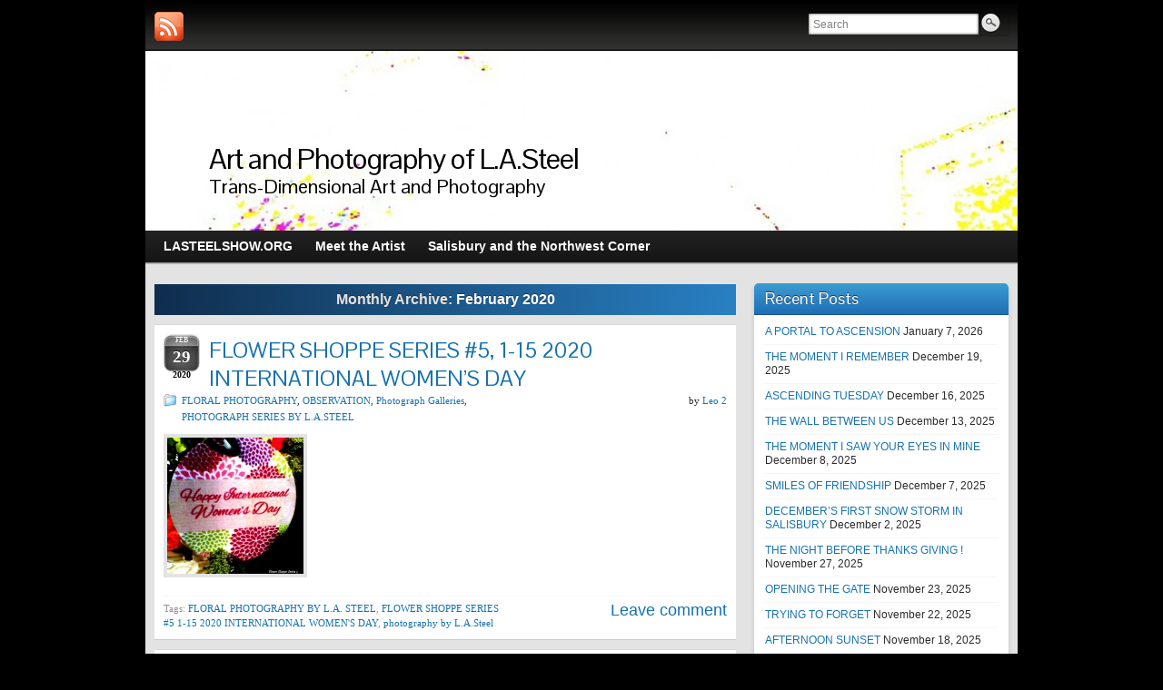

--- FILE ---
content_type: text/html; charset=UTF-8
request_url: https://artandphotographyoflasteel.lasteelshow.org/?m=202002
body_size: 10666
content:
<!DOCTYPE html PUBLIC "-//W3C//DTD XHTML 1.0 Strict//EN" "http://www.w3.org/TR/xhtml1/DTD/xhtml1-strict.dtd">
<html xmlns="http://www.w3.org/1999/xhtml" lang="en-US">
<head profile="http://gmpg.org/xfn/11">
    <meta http-equiv="Content-Type" content="text/html; charset=UTF-8" />
    <meta http-equiv="X-UA-Compatible" content="IE=Edge" />
    <title>2020  February &#187; Art and Photography of L.A.Steel</title>
    <link rel="pingback" href="https://artandphotographyoflasteel.lasteelshow.org/xmlrpc.php" /> 
    <link rel='dns-prefetch' href='//s.w.org' />
<link rel="alternate" type="application/rss+xml" title="Art and Photography of L.A.Steel &raquo; Feed" href="https://artandphotographyoflasteel.lasteelshow.org/?feed=rss2" />
<link rel="alternate" type="application/rss+xml" title="Art and Photography of L.A.Steel &raquo; Comments Feed" href="https://artandphotographyoflasteel.lasteelshow.org/?feed=comments-rss2" />
	<script type="text/javascript">
	WebFontConfig = {
		google: { families: ['Pontano+Sans::latin'] }
	};
	(function() {
		var wf = document.createElement('script');
		wf.src = ('https:' == document.location.protocol ? 'https' : 'http') + '://ajax.googleapis.com/ajax/libs/webfont/1/webfont.js';
		wf.type = 'text/javascript';
		wf.async = 'true';
		var s = document.getElementsByTagName('script')[0];
		s.parentNode.insertBefore(wf, s);
	})(); 
    </script>
    		<script type="text/javascript">
			window._wpemojiSettings = {"baseUrl":"https:\/\/s.w.org\/images\/core\/emoji\/11.2.0\/72x72\/","ext":".png","svgUrl":"https:\/\/s.w.org\/images\/core\/emoji\/11.2.0\/svg\/","svgExt":".svg","source":{"concatemoji":"https:\/\/artandphotographyoflasteel.lasteelshow.org\/wp-includes\/js\/wp-emoji-release.min.js?ver=5.1.16"}};
			!function(e,a,t){var n,r,o,i=a.createElement("canvas"),p=i.getContext&&i.getContext("2d");function s(e,t){var a=String.fromCharCode;p.clearRect(0,0,i.width,i.height),p.fillText(a.apply(this,e),0,0);e=i.toDataURL();return p.clearRect(0,0,i.width,i.height),p.fillText(a.apply(this,t),0,0),e===i.toDataURL()}function c(e){var t=a.createElement("script");t.src=e,t.defer=t.type="text/javascript",a.getElementsByTagName("head")[0].appendChild(t)}for(o=Array("flag","emoji"),t.supports={everything:!0,everythingExceptFlag:!0},r=0;r<o.length;r++)t.supports[o[r]]=function(e){if(!p||!p.fillText)return!1;switch(p.textBaseline="top",p.font="600 32px Arial",e){case"flag":return s([55356,56826,55356,56819],[55356,56826,8203,55356,56819])?!1:!s([55356,57332,56128,56423,56128,56418,56128,56421,56128,56430,56128,56423,56128,56447],[55356,57332,8203,56128,56423,8203,56128,56418,8203,56128,56421,8203,56128,56430,8203,56128,56423,8203,56128,56447]);case"emoji":return!s([55358,56760,9792,65039],[55358,56760,8203,9792,65039])}return!1}(o[r]),t.supports.everything=t.supports.everything&&t.supports[o[r]],"flag"!==o[r]&&(t.supports.everythingExceptFlag=t.supports.everythingExceptFlag&&t.supports[o[r]]);t.supports.everythingExceptFlag=t.supports.everythingExceptFlag&&!t.supports.flag,t.DOMReady=!1,t.readyCallback=function(){t.DOMReady=!0},t.supports.everything||(n=function(){t.readyCallback()},a.addEventListener?(a.addEventListener("DOMContentLoaded",n,!1),e.addEventListener("load",n,!1)):(e.attachEvent("onload",n),a.attachEvent("onreadystatechange",function(){"complete"===a.readyState&&t.readyCallback()})),(n=t.source||{}).concatemoji?c(n.concatemoji):n.wpemoji&&n.twemoji&&(c(n.twemoji),c(n.wpemoji)))}(window,document,window._wpemojiSettings);
		</script>
		<style type="text/css">
img.wp-smiley,
img.emoji {
	display: inline !important;
	border: none !important;
	box-shadow: none !important;
	height: 1em !important;
	width: 1em !important;
	margin: 0 .07em !important;
	vertical-align: -0.1em !important;
	background: none !important;
	padding: 0 !important;
}
</style>
	<link rel='stylesheet' id='wp-block-library-css'  href='https://artandphotographyoflasteel.lasteelshow.org/wp-includes/css/dist/block-library/style.min.css?ver=5.1.16' type='text/css' media='all' />
<link rel='stylesheet' id='graphene-stylesheet-css'  href='https://artandphotographyoflasteel.lasteelshow.org/wp-content/themes/graphene/style.css?ver=5.1.16' type='text/css' media='screen' />
<script type='text/javascript' src='https://artandphotographyoflasteel.lasteelshow.org/wp-includes/js/jquery/jquery.js?ver=1.12.4'></script>
<script type='text/javascript' src='https://artandphotographyoflasteel.lasteelshow.org/wp-includes/js/jquery/jquery-migrate.min.js?ver=1.4.1'></script>
<script type='text/javascript' src='https://artandphotographyoflasteel.lasteelshow.org/wp-content/themes/graphene/js/jquery.tools.min.js?ver=5.1.16'></script>
<script type='text/javascript' src='https://artandphotographyoflasteel.lasteelshow.org/wp-content/themes/graphene/js/jquery.infinitescroll.min.js?ver=5.1.16'></script>
<script type='text/javascript'>
/* <![CDATA[ */
var grapheneJS = {"templateUrl":"https:\/\/artandphotographyoflasteel.lasteelshow.org\/wp-content\/themes\/graphene","isSingular":"","shouldShowComments":"1","commentsOrder":"newest","sliderDisable":"","sliderAnimation":"horizontal-slide","sliderTransSpeed":"400","sliderInterval":"7000","sliderDisplay":"thumbnail-excerpt","infScroll":"1","infScrollClick":"","infScrollComments":"","totalPosts":"8","postsPerPage":"20","isPageNavi":"","infScrollMsgText":"Fetching window.grapheneInfScrollItemsPerPage more item from window.grapheneInfScrollItemsLeft left ...","infScrollMsgTextPlural":"Fetching window.grapheneInfScrollItemsPerPage more items from window.grapheneInfScrollItemsLeft left ...","infScrollFinishedText":"No more items to fetch","commentsPerPage":"50","totalComments":"0","infScrollCommentsMsg":"Fetching window.grapheneInfScrollCommentsPerPage more top level comment from window.grapheneInfScrollCommentsLeft left ...","infScrollCommentsMsgPlural":"Fetching window.grapheneInfScrollCommentsPerPage more top level comments from window.grapheneInfScrollCommentsLeft left ...","infScrollCommentsFinishedMsg":"No more comments to fetch"};
/* ]]> */
</script>
<script type='text/javascript' src='https://artandphotographyoflasteel.lasteelshow.org/wp-content/themes/graphene/js/graphene.js?ver=5.1.16'></script>
<link rel='https://api.w.org/' href='https://artandphotographyoflasteel.lasteelshow.org/index.php?rest_route=/' />
<link rel="EditURI" type="application/rsd+xml" title="RSD" href="https://artandphotographyoflasteel.lasteelshow.org/xmlrpc.php?rsd" />
<link rel="wlwmanifest" type="application/wlwmanifest+xml" href="https://artandphotographyoflasteel.lasteelshow.org/wp-includes/wlwmanifest.xml" /> 
<meta name="generator" content="WordPress 5.1.16" />
<style type="text/css">
body{background-image:none}#nav li ul{width:200px} #nav li ul ul{margin-left:200px}#header-menu ul li a, #secondary-menu ul li a{width:180px}
</style>
	<!--[if lte IE 7]>
      <style type="text/css" media="screen">
      	#footer, div.sidebar-wrap, .block-button, .featured_slider, #slider_root, #nav li ul, .pie{behavior: url(https://artandphotographyoflasteel.lasteelshow.org/wp-content/themes/graphene/js/PIE.php);}
        .featured_slider{margin-top:0 !important;}
        #header-menu-wrap {z-index:5}
      </style>
    <![endif]-->
    		<style type="text/css">.recentcomments a{display:inline !important;padding:0 !important;margin:0 !important;}</style>
		<style type="text/css" id="custom-background-css">
body.custom-background { background-color: #000000; }
</style>
	</head>
<body class="archive date custom-background two_col_left two-columns">



<div id="container" class="container_16">
    
            <div id="top-bar">
                				<div id="profiles" class="clearfix gutter-left">
                                <a href="https://artandphotographyoflasteel.lasteelshow.org/?feed=rss2" title="Subscribe to Art and Photography by L.A.Steel&#039;s RSS feed" id="social-id-1" class="mysocial social-rss">
            	<img src="https://artandphotographyoflasteel.lasteelshow.org/wp-content/themes/graphene/images/social/rss.png" alt="RSS" title="Subscribe to Art and Photography by L.A.Steel&#039;s RSS feed" />
            </a>
    	                </div>
                                        <div id="top_search" class="grid_4">
                    <form id="searchform" class="searchform" method="get" action="https://artandphotographyoflasteel.lasteelshow.org">
    <p class="clearfix default_searchform">
        <input type="text" name="s" 
        	onblur="if (this.value == '') {this.value = 'Search';}" 
            onfocus="if (this.value == 'Search') {this.value = '';}" 
            value="Search" />
        <button type="submit"><span>Search</span></button>
    </p>
    </form>                                    </div>
                        
                        
        </div>
    
        <div id="header">
    	
        <img src="https://artandphotographyoflasteel.lasteelshow.org/wp-content/uploads/2016/01/cropped-The-transformation-41.jpg" alt="" width="960" height="198" class="header-img" />        	       
        		
        			<h2 class="header_title push_1 grid_15">				<a href="https://artandphotographyoflasteel.lasteelshow.org" title="Go back to the front page">					Art and Photography of L.A.Steel				</a>			</h2>			
            <h3 class="header_desc push_1 grid_15">				Trans-Dimensional Art and Photography			</h3>                
		    </div>
    <div id="nav">
                <div id="header-menu-wrap" class="clearfix">
			<ul id="header-menu" class="menu clearfix"><li id="menu-item-4038" class="menu-item menu-item-type-custom menu-item-object-custom"><a title="LASTEELSHOW.ORG" href="http://lasteelshow.org"><strong>LASTEELSHOW.ORG</strong></a></li>
<li id="menu-item-4039" class="menu-item menu-item-type-post_type menu-item-object-page"><a href="https://artandphotographyoflasteel.lasteelshow.org/?page_id=18"><strong>Meet the Artist</strong></a></li>
<li id="menu-item-7822" class="menu-item menu-item-type-post_type menu-item-object-page"><a href="https://artandphotographyoflasteel.lasteelshow.org/?page_id=7738"><strong>Salisbury and the Northwest Corner</strong></a></li>
</ul>            
            <div class="clear"></div>
            
			            
                    
        </div>
		
                
        <div class="menu-bottom-shadow">&nbsp;</div>


        
    </div>

    
    <div id="content" class="clearfix hfeed">
                
                
        <div id="content-main" class="clearfix grid_11">
        

    <h1 class="page-title archive-title">
                    Monthly Archive: <span>February 2020</span>            </h1>
    
    <div class="entries-wrapper">	
        
                
<div id="post-7375" class="clearfix post post-7375 type-post status-publish format-standard has-post-thumbnail hentry category-floral-photography category-observation category-photograph-galleries category-photograph-series-by-l-a-steel tag-floral-photography-by-l-a-steel tag-flower-shoppe-series-5-1-15-2020-international-womens-day tag-photography-by-l-a-steel">
	
		
	<div class="entry clearfix">
    
    			    	<div class="date updated alpha with-year">
        	<span class="value-title" title="2020-02-29T19:42" />
            <p class="default_date">
            	<span class="month">Feb</span>
                <span class="day">29</span>
                	                <span class="year">2020</span>
                            </p>
                    </div>
    		
                
        		
		        
		        <h2 class="post-title entry-title">
			<a href="https://artandphotographyoflasteel.lasteelshow.org/?p=7375" rel="bookmark" title="Permalink to FLOWER SHOPPE SERIES #5, 1-15 2020 INTERNATIONAL WOMEN&#8217;S DAY">
				FLOWER SHOPPE SERIES #5, 1-15 2020 INTERNATIONAL WOMEN&#8217;S DAY            </a>
			        </h2>
		
		
						<div class="post-meta clearfix">
			
									<span class="printonly">Categories: </span>
			<p class="meta_categories"><a href="https://artandphotographyoflasteel.lasteelshow.org/?cat=137" rel="category">FLORAL PHOTOGRAPHY</a>, <a href="https://artandphotographyoflasteel.lasteelshow.org/?cat=1026" rel="category">OBSERVATION</a>, <a href="https://artandphotographyoflasteel.lasteelshow.org/?cat=83" rel="category">Photograph Galleries</a>, <a href="https://artandphotographyoflasteel.lasteelshow.org/?cat=1017" rel="category">PHOTOGRAPH SERIES BY L.A.STEEL</a></p>
						
									
									
						            <p class="post-author author vcard">
				by <span class="fn nickname"><a href="https://artandphotographyoflasteel.lasteelshow.org/?author=1" class="url" rel="author">Leo 2</a></span>			</p>
											
						
					</div>
				
				<div class="entry-content clearfix">
						
			
									<div class="excerpt-thumb">
					<a href="https://artandphotographyoflasteel.lasteelshow.org/?p=7375" rel="bookmark" title="Permalink to FLOWER SHOPPE SERIES #5, 1-15 2020 INTERNATIONAL WOMEN&#8217;S DAY">
						<img width="150" height="150" src="https://artandphotographyoflasteel.lasteelshow.org/wp-content/uploads/2020/02/flower-shoppe-series-5-2-2020-150x150.jpg" class="attachment-thumbnail size-thumbnail wp-post-image" alt="" />					</a>
					</div>
					                
                				                
								                
						
						
						
		</div>
		
				<div class="entry-footer clearfix">
									<p class="post-tags">Tags: <a href="https://artandphotographyoflasteel.lasteelshow.org/?tag=floral-photography-by-l-a-steel" rel="tag">FLORAL PHOTOGRAPHY BY L.A. STEEL</a>, <a href="https://artandphotographyoflasteel.lasteelshow.org/?tag=flower-shoppe-series-5-1-15-2020-international-womens-day" rel="tag">FLOWER SHOPPE SERIES #5 1-15 2020 INTERNATIONAL WOMEN'S DAY</a>, <a href="https://artandphotographyoflasteel.lasteelshow.org/?tag=photography-by-l-a-steel" rel="tag">photography by L.A.Steel</a></p>
						
			            			<p class="comment-link">
				<a href="https://artandphotographyoflasteel.lasteelshow.org/?p=7375#respond" class="comments-link" >Leave comment</a>            </p>
                        
            			
					</div>
	</div>
</div>

 


                
<div id="post-7370" class="clearfix post post-7370 type-post status-publish format-standard has-post-thumbnail hentry category-nature-photography category-observation category-photograph-galleries category-photograph-series-by-l-a-steel tag-cavalry-field-series-1-3-2020 tag-nature-photography-by-l-a-steel">
	
		
	<div class="entry clearfix">
    
    			    	<div class="date updated alpha with-year">
        	<span class="value-title" title="2020-02-24T19:38" />
            <p class="default_date">
            	<span class="month">Feb</span>
                <span class="day">24</span>
                	                <span class="year">2020</span>
                            </p>
                    </div>
    		
                
        		
		        
		        <h2 class="post-title entry-title">
			<a href="https://artandphotographyoflasteel.lasteelshow.org/?p=7370" rel="bookmark" title="Permalink to CAVALRY FIELD SERIES 1-3 2020">
				CAVALRY FIELD SERIES 1-3 2020            </a>
			        </h2>
		
		
						<div class="post-meta clearfix">
			
									<span class="printonly">Categories: </span>
			<p class="meta_categories"><a href="https://artandphotographyoflasteel.lasteelshow.org/?cat=9" rel="category">Nature Photography</a>, <a href="https://artandphotographyoflasteel.lasteelshow.org/?cat=1026" rel="category">OBSERVATION</a>, <a href="https://artandphotographyoflasteel.lasteelshow.org/?cat=83" rel="category">Photograph Galleries</a>, <a href="https://artandphotographyoflasteel.lasteelshow.org/?cat=1017" rel="category">PHOTOGRAPH SERIES BY L.A.STEEL</a></p>
						
									
									
						            <p class="post-author author vcard">
				by <span class="fn nickname"><a href="https://artandphotographyoflasteel.lasteelshow.org/?author=1" class="url" rel="author">Leo 2</a></span>			</p>
											
						
					</div>
				
				<div class="entry-content clearfix">
						
			
									<div class="excerpt-thumb">
					<a href="https://artandphotographyoflasteel.lasteelshow.org/?p=7370" rel="bookmark" title="Permalink to CAVALRY FIELD SERIES 1-3 2020">
						<img width="150" height="150" src="https://artandphotographyoflasteel.lasteelshow.org/wp-content/uploads/2020/02/calvary-field-2020-150x150.jpg" class="attachment-thumbnail size-thumbnail wp-post-image" alt="" />					</a>
					</div>
					                
                				                
								                
						
						
						
		</div>
		
				<div class="entry-footer clearfix">
									<p class="post-tags">Tags: <a href="https://artandphotographyoflasteel.lasteelshow.org/?tag=cavalry-field-series-1-3-2020" rel="tag">CAVALRY FIELD SERIES 1-3 2020</a>, <a href="https://artandphotographyoflasteel.lasteelshow.org/?tag=nature-photography-by-l-a-steel" rel="tag">nature photography by L.A.Steel</a></p>
						
			            			<p class="comment-link">
				<a href="https://artandphotographyoflasteel.lasteelshow.org/?p=7370#respond" class="comments-link" >Leave comment</a>            </p>
                        
            			
					</div>
	</div>
</div>

 


                
<div id="post-7360" class="clearfix post post-7360 type-post status-publish format-standard has-post-thumbnail hentry category-nature-photography category-observation category-photograph-series-by-l-a-steel tag-dedicated-bench-series-1-6-2020 tag-nature-photography-by-l-a-steel">
	
		
	<div class="entry clearfix">
    
    			    	<div class="date updated alpha with-year">
        	<span class="value-title" title="2020-02-24T01:46" />
            <p class="default_date">
            	<span class="month">Feb</span>
                <span class="day">24</span>
                	                <span class="year">2020</span>
                            </p>
                    </div>
    		
                
        		
		        
		        <h2 class="post-title entry-title">
			<a href="https://artandphotographyoflasteel.lasteelshow.org/?p=7360" rel="bookmark" title="Permalink to DEDICATED BENCH SERIES 1-6 2020">
				DEDICATED BENCH SERIES 1-6 2020            </a>
			        </h2>
		
		
						<div class="post-meta clearfix">
			
									<span class="printonly">Categories: </span>
			<p class="meta_categories"><a href="https://artandphotographyoflasteel.lasteelshow.org/?cat=9" rel="category">Nature Photography</a>, <a href="https://artandphotographyoflasteel.lasteelshow.org/?cat=1026" rel="category">OBSERVATION</a>, <a href="https://artandphotographyoflasteel.lasteelshow.org/?cat=1017" rel="category">PHOTOGRAPH SERIES BY L.A.STEEL</a></p>
						
									
									
						            <p class="post-author author vcard">
				by <span class="fn nickname"><a href="https://artandphotographyoflasteel.lasteelshow.org/?author=1" class="url" rel="author">Leo 2</a></span>			</p>
											
						
					</div>
				
				<div class="entry-content clearfix">
						
			
									<div class="excerpt-thumb">
					<a href="https://artandphotographyoflasteel.lasteelshow.org/?p=7360" rel="bookmark" title="Permalink to DEDICATED BENCH SERIES 1-6 2020">
						<img width="150" height="150" src="https://artandphotographyoflasteel.lasteelshow.org/wp-content/uploads/2020/02/dedicated-bench-2020-150x150.jpg" class="attachment-thumbnail size-thumbnail wp-post-image" alt="" />					</a>
					</div>
					                
                				                
								                
						
						
						
		</div>
		
				<div class="entry-footer clearfix">
									<p class="post-tags">Tags: <a href="https://artandphotographyoflasteel.lasteelshow.org/?tag=dedicated-bench-series-1-6-2020" rel="tag">DEDICATED BENCH SERIES 1-6 2020</a>, <a href="https://artandphotographyoflasteel.lasteelshow.org/?tag=nature-photography-by-l-a-steel" rel="tag">nature photography by L.A.Steel</a></p>
						
			            			<p class="comment-link">
				<a href="https://artandphotographyoflasteel.lasteelshow.org/?p=7360#respond" class="comments-link" >Leave comment</a>            </p>
                        
            			
					</div>
	</div>
</div>

 


                
<div id="post-7353" class="clearfix post post-7353 type-post status-publish format-standard has-post-thumbnail hentry category-nature-photography category-observation category-photograph-galleries category-photograph-series-by-l-a-steel tag-l-a-steel-nature-photography tag-nature-photography-by-l-a-steel">
	
		
	<div class="entry clearfix">
    
    			    	<div class="date updated alpha with-year">
        	<span class="value-title" title="2020-02-24T01:34" />
            <p class="default_date">
            	<span class="month">Feb</span>
                <span class="day">24</span>
                	                <span class="year">2020</span>
                            </p>
                    </div>
    		
                
        		
		        
		        <h2 class="post-title entry-title">
			<a href="https://artandphotographyoflasteel.lasteelshow.org/?p=7353" rel="bookmark" title="Permalink to ICE BROOK SERIES 1-5 2020">
				ICE BROOK SERIES 1-5 2020            </a>
			        </h2>
		
		
						<div class="post-meta clearfix">
			
									<span class="printonly">Categories: </span>
			<p class="meta_categories"><a href="https://artandphotographyoflasteel.lasteelshow.org/?cat=9" rel="category">Nature Photography</a>, <a href="https://artandphotographyoflasteel.lasteelshow.org/?cat=1026" rel="category">OBSERVATION</a>, <a href="https://artandphotographyoflasteel.lasteelshow.org/?cat=83" rel="category">Photograph Galleries</a>, <a href="https://artandphotographyoflasteel.lasteelshow.org/?cat=1017" rel="category">PHOTOGRAPH SERIES BY L.A.STEEL</a></p>
						
									
									
						            <p class="post-author author vcard">
				by <span class="fn nickname"><a href="https://artandphotographyoflasteel.lasteelshow.org/?author=1" class="url" rel="author">Leo 2</a></span>			</p>
											
						
					</div>
				
				<div class="entry-content clearfix">
						
			
									<div class="excerpt-thumb">
					<a href="https://artandphotographyoflasteel.lasteelshow.org/?p=7353" rel="bookmark" title="Permalink to ICE BROOK SERIES 1-5 2020">
						<img width="150" height="150" src="https://artandphotographyoflasteel.lasteelshow.org/wp-content/uploads/2020/02/ice-brook-2020-150x150.jpg" class="attachment-thumbnail size-thumbnail wp-post-image" alt="" />					</a>
					</div>
					                
                				                
								                
						
						
						
		</div>
		
				<div class="entry-footer clearfix">
									<p class="post-tags">Tags: <a href="https://artandphotographyoflasteel.lasteelshow.org/?tag=l-a-steel-nature-photography" rel="tag">L.A.STEEL NATURE PHOTOGRAPHY</a>, <a href="https://artandphotographyoflasteel.lasteelshow.org/?tag=nature-photography-by-l-a-steel" rel="tag">nature photography by L.A.Steel</a></p>
						
			            			<p class="comment-link">
				<a href="https://artandphotographyoflasteel.lasteelshow.org/?p=7353#respond" class="comments-link" >Leave comment</a>            </p>
                        
            			
					</div>
	</div>
</div>

 


                
<div id="post-7346" class="clearfix post post-7346 type-post status-publish format-standard has-post-thumbnail hentry category-nature-photography category-observation category-photograph-series-by-l-a-steel tag-golden-field-series-1-3-2020 tag-l-a-steel-nature-photography">
	
		
	<div class="entry clearfix">
    
    			    	<div class="date updated alpha with-year">
        	<span class="value-title" title="2020-02-24T01:28" />
            <p class="default_date">
            	<span class="month">Feb</span>
                <span class="day">24</span>
                	                <span class="year">2020</span>
                            </p>
                    </div>
    		
                
        		
		        
		        <h2 class="post-title entry-title">
			<a href="https://artandphotographyoflasteel.lasteelshow.org/?p=7346" rel="bookmark" title="Permalink to Golden Field Series 1-3 2020">
				Golden Field Series 1-3 2020            </a>
			        </h2>
		
		
						<div class="post-meta clearfix">
			
									<span class="printonly">Categories: </span>
			<p class="meta_categories"><a href="https://artandphotographyoflasteel.lasteelshow.org/?cat=9" rel="category">Nature Photography</a>, <a href="https://artandphotographyoflasteel.lasteelshow.org/?cat=1026" rel="category">OBSERVATION</a>, <a href="https://artandphotographyoflasteel.lasteelshow.org/?cat=1017" rel="category">PHOTOGRAPH SERIES BY L.A.STEEL</a></p>
						
									
									
						            <p class="post-author author vcard">
				by <span class="fn nickname"><a href="https://artandphotographyoflasteel.lasteelshow.org/?author=1" class="url" rel="author">Leo 2</a></span>			</p>
											
						
					</div>
				
				<div class="entry-content clearfix">
						
			
									<div class="excerpt-thumb">
					<a href="https://artandphotographyoflasteel.lasteelshow.org/?p=7346" rel="bookmark" title="Permalink to Golden Field Series 1-3 2020">
						<img width="150" height="150" src="https://artandphotographyoflasteel.lasteelshow.org/wp-content/uploads/2020/02/golden-field-3-2020-150x150.jpg" class="attachment-thumbnail size-thumbnail wp-post-image" alt="" />					</a>
					</div>
					                
                				                
								                
						
						
						
		</div>
		
				<div class="entry-footer clearfix">
									<p class="post-tags">Tags: <a href="https://artandphotographyoflasteel.lasteelshow.org/?tag=golden-field-series-1-3-2020" rel="tag">Golden Field Series 1-3 2020</a>, <a href="https://artandphotographyoflasteel.lasteelshow.org/?tag=l-a-steel-nature-photography" rel="tag">L.A.STEEL NATURE PHOTOGRAPHY</a></p>
						
			            			<p class="comment-link">
				<a href="https://artandphotographyoflasteel.lasteelshow.org/?p=7346#respond" class="comments-link" >Leave comment</a>            </p>
                        
            			
					</div>
	</div>
</div>

 


                
<div id="post-7334" class="clearfix post post-7334 type-post status-publish format-standard has-post-thumbnail hentry category-uncategorized tag-floral-photography tag-floral-photography-by-l-a-steel tag-flower-shoppe-series-6-1-9">
	
		
	<div class="entry clearfix">
    
    			    	<div class="date updated alpha with-year">
        	<span class="value-title" title="2020-02-18T21:33" />
            <p class="default_date">
            	<span class="month">Feb</span>
                <span class="day">18</span>
                	                <span class="year">2020</span>
                            </p>
                    </div>
    		
                
        		
		        
		        <h2 class="post-title entry-title">
			<a href="https://artandphotographyoflasteel.lasteelshow.org/?p=7334" rel="bookmark" title="Permalink to FLOWER SHOPPE SERIES #6, 1-9 2020">
				FLOWER SHOPPE SERIES #6, 1-9 2020            </a>
			        </h2>
		
		
						<div class="post-meta clearfix">
			
									<span class="printonly">Categories: </span>
			<p class="meta_categories"><a href="https://artandphotographyoflasteel.lasteelshow.org/?cat=1" rel="category">ASCENSION CONSCIOUSNESS</a></p>
						
									
									
						            <p class="post-author author vcard">
				by <span class="fn nickname"><a href="https://artandphotographyoflasteel.lasteelshow.org/?author=1" class="url" rel="author">Leo 2</a></span>			</p>
											
						
					</div>
				
				<div class="entry-content clearfix">
						
			
									<div class="excerpt-thumb">
					<a href="https://artandphotographyoflasteel.lasteelshow.org/?p=7334" rel="bookmark" title="Permalink to FLOWER SHOPPE SERIES #6, 1-9 2020">
						<img width="150" height="150" src="https://artandphotographyoflasteel.lasteelshow.org/wp-content/uploads/2020/02/flower-shoppe-series-6-6-2020-150x150.jpg" class="attachment-thumbnail size-thumbnail wp-post-image" alt="" />					</a>
					</div>
					                
                				                
								                
						
						
						
		</div>
		
				<div class="entry-footer clearfix">
									<p class="post-tags">Tags: <a href="https://artandphotographyoflasteel.lasteelshow.org/?tag=floral-photography" rel="tag">FLORAL PHOTOGRAPHY</a>, <a href="https://artandphotographyoflasteel.lasteelshow.org/?tag=floral-photography-by-l-a-steel" rel="tag">FLORAL PHOTOGRAPHY BY L.A. STEEL</a>, <a href="https://artandphotographyoflasteel.lasteelshow.org/?tag=flower-shoppe-series-6-1-9" rel="tag">FLOWER SHOPPE SERIES #6 1-9</a></p>
						
			            			<p class="comment-link">
				<a href="https://artandphotographyoflasteel.lasteelshow.org/?p=7334#respond" class="comments-link" >Leave comment</a>            </p>
                        
            			
					</div>
	</div>
</div>

 


                
<div id="post-7310" class="clearfix post post-7310 type-post status-publish format-standard has-post-thumbnail hentry category-floral-photography category-observation category-photograph-galleries category-photograph-series-by-l-a-steel tag-floral-photography tag-floral-photography-by-l-a-steel tag-flower-shoppe-series-4-2020">
	
		
	<div class="entry clearfix">
    
    			    	<div class="date updated alpha with-year">
        	<span class="value-title" title="2020-02-09T20:15" />
            <p class="default_date">
            	<span class="month">Feb</span>
                <span class="day">09</span>
                	                <span class="year">2020</span>
                            </p>
                    </div>
    		
                
        		
		        
		        <h2 class="post-title entry-title">
			<a href="https://artandphotographyoflasteel.lasteelshow.org/?p=7310" rel="bookmark" title="Permalink to FLOWER SHOPPE SERIES #4 2020">
				FLOWER SHOPPE SERIES #4 2020            </a>
			        </h2>
		
		
						<div class="post-meta clearfix">
			
									<span class="printonly">Categories: </span>
			<p class="meta_categories"><a href="https://artandphotographyoflasteel.lasteelshow.org/?cat=137" rel="category">FLORAL PHOTOGRAPHY</a>, <a href="https://artandphotographyoflasteel.lasteelshow.org/?cat=1026" rel="category">OBSERVATION</a>, <a href="https://artandphotographyoflasteel.lasteelshow.org/?cat=83" rel="category">Photograph Galleries</a>, <a href="https://artandphotographyoflasteel.lasteelshow.org/?cat=1017" rel="category">PHOTOGRAPH SERIES BY L.A.STEEL</a></p>
						
									
									
						            <p class="post-author author vcard">
				by <span class="fn nickname"><a href="https://artandphotographyoflasteel.lasteelshow.org/?author=1" class="url" rel="author">Leo 2</a></span>			</p>
											
						
					</div>
				
				<div class="entry-content clearfix">
						
			
									<div class="excerpt-thumb">
					<a href="https://artandphotographyoflasteel.lasteelshow.org/?p=7310" rel="bookmark" title="Permalink to FLOWER SHOPPE SERIES #4 2020">
						<img width="150" height="150" src="https://artandphotographyoflasteel.lasteelshow.org/wp-content/uploads/2020/02/flower-shoppe-series-4-2020-150x150.jpg" class="attachment-thumbnail size-thumbnail wp-post-image" alt="" />					</a>
					</div>
					                
                				                
								                
						
						
						
		</div>
		
				<div class="entry-footer clearfix">
									<p class="post-tags">Tags: <a href="https://artandphotographyoflasteel.lasteelshow.org/?tag=floral-photography" rel="tag">FLORAL PHOTOGRAPHY</a>, <a href="https://artandphotographyoflasteel.lasteelshow.org/?tag=floral-photography-by-l-a-steel" rel="tag">FLORAL PHOTOGRAPHY BY L.A. STEEL</a>, <a href="https://artandphotographyoflasteel.lasteelshow.org/?tag=flower-shoppe-series-4-2020" rel="tag">FLOWER SHOPPE SERIES #4 2020</a></p>
						
			            			<p class="comment-link">
				<a href="https://artandphotographyoflasteel.lasteelshow.org/?p=7310#respond" class="comments-link" >Leave comment</a>            </p>
                        
            			
					</div>
	</div>
</div>

 


                
<div id="post-7296" class="clearfix post post-7296 type-post status-publish format-standard has-post-thumbnail hentry category-nature-photography category-observation category-photograph-galleries category-photograph-series-by-l-a-steel tag-ice-storm-series-1-7-2020 tag-nature-photography-by-l-a-steel">
	
		
	<div class="entry clearfix">
    
    			    	<div class="date updated alpha with-year">
        	<span class="value-title" title="2020-02-07T21:27" />
            <p class="default_date">
            	<span class="month">Feb</span>
                <span class="day">07</span>
                	                <span class="year">2020</span>
                            </p>
                    </div>
    		
                
        		
		        
		        <h2 class="post-title entry-title">
			<a href="https://artandphotographyoflasteel.lasteelshow.org/?p=7296" rel="bookmark" title="Permalink to ICE STORM SERIES 1-6 2020">
				ICE STORM SERIES 1-6 2020            </a>
			        </h2>
		
		
						<div class="post-meta clearfix">
			
									<span class="printonly">Categories: </span>
			<p class="meta_categories"><a href="https://artandphotographyoflasteel.lasteelshow.org/?cat=9" rel="category">Nature Photography</a>, <a href="https://artandphotographyoflasteel.lasteelshow.org/?cat=1026" rel="category">OBSERVATION</a>, <a href="https://artandphotographyoflasteel.lasteelshow.org/?cat=83" rel="category">Photograph Galleries</a>, <a href="https://artandphotographyoflasteel.lasteelshow.org/?cat=1017" rel="category">PHOTOGRAPH SERIES BY L.A.STEEL</a></p>
						
									
									
						            <p class="post-author author vcard">
				by <span class="fn nickname"><a href="https://artandphotographyoflasteel.lasteelshow.org/?author=1" class="url" rel="author">Leo 2</a></span>			</p>
											
						
					</div>
				
				<div class="entry-content clearfix">
						
			
									<div class="excerpt-thumb">
					<a href="https://artandphotographyoflasteel.lasteelshow.org/?p=7296" rel="bookmark" title="Permalink to ICE STORM SERIES 1-6 2020">
						<img width="150" height="150" src="https://artandphotographyoflasteel.lasteelshow.org/wp-content/uploads/2020/02/ICE-STORM-SERIES-1-2020-150x150.jpg" class="attachment-thumbnail size-thumbnail wp-post-image" alt="" />					</a>
					</div>
					                
                				                
								<p>&nbsp;</p>
                
						
						
						
		</div>
		
				<div class="entry-footer clearfix">
									<p class="post-tags">Tags: <a href="https://artandphotographyoflasteel.lasteelshow.org/?tag=ice-storm-series-1-7-2020" rel="tag">ICE STORM SERIES 1-7 2020</a>, <a href="https://artandphotographyoflasteel.lasteelshow.org/?tag=nature-photography-by-l-a-steel" rel="tag">nature photography by L.A.Steel</a></p>
						
			            			<p class="comment-link">
				<a href="https://artandphotographyoflasteel.lasteelshow.org/?p=7296#respond" class="comments-link" >Leave comment</a>            </p>
                        
            			
					</div>
	</div>
</div>

 

    </div>
    
    	
	
  
    </div><!-- #content-main -->
    
    	
    
<div id="sidebar1" class="sidebar grid_5">

	
    		<div id="recent-posts-2" class="sidebar-wrap clearfix widget_recent_entries">		<h3>Recent Posts</h3>		<ul>
											<li>
					<a href="https://artandphotographyoflasteel.lasteelshow.org/?p=15953">A PORTAL TO ASCENSION</a>
											<span class="post-date">January 7, 2026</span>
									</li>
											<li>
					<a href="https://artandphotographyoflasteel.lasteelshow.org/?p=15943">THE MOMENT I REMEMBER</a>
											<span class="post-date">December 19, 2025</span>
									</li>
											<li>
					<a href="https://artandphotographyoflasteel.lasteelshow.org/?p=15939">ASCENDING TUESDAY</a>
											<span class="post-date">December 16, 2025</span>
									</li>
											<li>
					<a href="https://artandphotographyoflasteel.lasteelshow.org/?p=15934">THE WALL BETWEEN US</a>
											<span class="post-date">December 13, 2025</span>
									</li>
											<li>
					<a href="https://artandphotographyoflasteel.lasteelshow.org/?p=15926">THE MOMENT I SAW YOUR EYES IN MINE</a>
											<span class="post-date">December 8, 2025</span>
									</li>
											<li>
					<a href="https://artandphotographyoflasteel.lasteelshow.org/?p=15921">SMILES OF FRIENDSHIP</a>
											<span class="post-date">December 7, 2025</span>
									</li>
											<li>
					<a href="https://artandphotographyoflasteel.lasteelshow.org/?p=15911">DECEMBER&#8217;S FIRST SNOW STORM IN SALISBURY</a>
											<span class="post-date">December 2, 2025</span>
									</li>
											<li>
					<a href="https://artandphotographyoflasteel.lasteelshow.org/?p=15909">THE NIGHT BEFORE THANKS GIVING !</a>
											<span class="post-date">November 27, 2025</span>
									</li>
											<li>
					<a href="https://artandphotographyoflasteel.lasteelshow.org/?p=15904">OPENING THE GATE</a>
											<span class="post-date">November 23, 2025</span>
									</li>
											<li>
					<a href="https://artandphotographyoflasteel.lasteelshow.org/?p=15902">TRYING TO FORGET</a>
											<span class="post-date">November 22, 2025</span>
									</li>
											<li>
					<a href="https://artandphotographyoflasteel.lasteelshow.org/?p=15897">AFTERNOON SUNSET</a>
											<span class="post-date">November 18, 2025</span>
									</li>
											<li>
					<a href="https://artandphotographyoflasteel.lasteelshow.org/?p=15894">BUZZING IN LOVE</a>
											<span class="post-date">November 17, 2025</span>
									</li>
											<li>
					<a href="https://artandphotographyoflasteel.lasteelshow.org/?p=15890">SUNDAY ELEVATION</a>
											<span class="post-date">November 16, 2025</span>
									</li>
											<li>
					<a href="https://artandphotographyoflasteel.lasteelshow.org/?p=15887">BELIEVE</a>
											<span class="post-date">November 13, 2025</span>
									</li>
											<li>
					<a href="https://artandphotographyoflasteel.lasteelshow.org/?p=15883">MUSICAL TWIN FLAME ICONS</a>
											<span class="post-date">November 11, 2025</span>
									</li>
											<li>
					<a href="https://artandphotographyoflasteel.lasteelshow.org/?p=15880">LATE AFTERNOON SILENCE</a>
											<span class="post-date">November 10, 2025</span>
									</li>
											<li>
					<a href="https://artandphotographyoflasteel.lasteelshow.org/?p=15876">THE ELYSIUM HOUR</a>
											<span class="post-date">November 8, 2025</span>
									</li>
											<li>
					<a href="https://artandphotographyoflasteel.lasteelshow.org/?p=15872">AMERICAN HUNGER AND ANGER</a>
											<span class="post-date">November 6, 2025</span>
									</li>
											<li>
					<a href="https://artandphotographyoflasteel.lasteelshow.org/?p=15869">YOU APPEAR SO REAL TO ME</a>
											<span class="post-date">November 3, 2025</span>
									</li>
											<li>
					<a href="https://artandphotographyoflasteel.lasteelshow.org/?p=15867">3:58 AM</a>
											<span class="post-date">November 3, 2025</span>
									</li>
					</ul>
		</div><div id="recent-comments-2" class="sidebar-wrap clearfix widget_recent_comments"><h3>Recent Comments</h3><ul id="recentcomments"></ul></div><div id="archives-2" class="sidebar-wrap clearfix widget_archive"><h3>Archives</h3>		<ul>
				<li><a href='https://artandphotographyoflasteel.lasteelshow.org/?m=202601'>January 2026</a></li>
	<li><a href='https://artandphotographyoflasteel.lasteelshow.org/?m=202512'>December 2025</a></li>
	<li><a href='https://artandphotographyoflasteel.lasteelshow.org/?m=202511'>November 2025</a></li>
	<li><a href='https://artandphotographyoflasteel.lasteelshow.org/?m=202510'>October 2025</a></li>
	<li><a href='https://artandphotographyoflasteel.lasteelshow.org/?m=202509'>September 2025</a></li>
	<li><a href='https://artandphotographyoflasteel.lasteelshow.org/?m=202508'>August 2025</a></li>
	<li><a href='https://artandphotographyoflasteel.lasteelshow.org/?m=202507'>July 2025</a></li>
	<li><a href='https://artandphotographyoflasteel.lasteelshow.org/?m=202506'>June 2025</a></li>
	<li><a href='https://artandphotographyoflasteel.lasteelshow.org/?m=202505'>May 2025</a></li>
	<li><a href='https://artandphotographyoflasteel.lasteelshow.org/?m=202504'>April 2025</a></li>
	<li><a href='https://artandphotographyoflasteel.lasteelshow.org/?m=202503'>March 2025</a></li>
	<li><a href='https://artandphotographyoflasteel.lasteelshow.org/?m=202502'>February 2025</a></li>
	<li><a href='https://artandphotographyoflasteel.lasteelshow.org/?m=202501'>January 2025</a></li>
	<li><a href='https://artandphotographyoflasteel.lasteelshow.org/?m=202412'>December 2024</a></li>
	<li><a href='https://artandphotographyoflasteel.lasteelshow.org/?m=202411'>November 2024</a></li>
	<li><a href='https://artandphotographyoflasteel.lasteelshow.org/?m=202410'>October 2024</a></li>
	<li><a href='https://artandphotographyoflasteel.lasteelshow.org/?m=202409'>September 2024</a></li>
	<li><a href='https://artandphotographyoflasteel.lasteelshow.org/?m=202408'>August 2024</a></li>
	<li><a href='https://artandphotographyoflasteel.lasteelshow.org/?m=202407'>July 2024</a></li>
	<li><a href='https://artandphotographyoflasteel.lasteelshow.org/?m=202406'>June 2024</a></li>
	<li><a href='https://artandphotographyoflasteel.lasteelshow.org/?m=202405'>May 2024</a></li>
	<li><a href='https://artandphotographyoflasteel.lasteelshow.org/?m=202404'>April 2024</a></li>
	<li><a href='https://artandphotographyoflasteel.lasteelshow.org/?m=202403'>March 2024</a></li>
	<li><a href='https://artandphotographyoflasteel.lasteelshow.org/?m=202402'>February 2024</a></li>
	<li><a href='https://artandphotographyoflasteel.lasteelshow.org/?m=202401'>January 2024</a></li>
	<li><a href='https://artandphotographyoflasteel.lasteelshow.org/?m=202312'>December 2023</a></li>
	<li><a href='https://artandphotographyoflasteel.lasteelshow.org/?m=202311'>November 2023</a></li>
	<li><a href='https://artandphotographyoflasteel.lasteelshow.org/?m=202310'>October 2023</a></li>
	<li><a href='https://artandphotographyoflasteel.lasteelshow.org/?m=202309'>September 2023</a></li>
	<li><a href='https://artandphotographyoflasteel.lasteelshow.org/?m=202308'>August 2023</a></li>
	<li><a href='https://artandphotographyoflasteel.lasteelshow.org/?m=202307'>July 2023</a></li>
	<li><a href='https://artandphotographyoflasteel.lasteelshow.org/?m=202306'>June 2023</a></li>
	<li><a href='https://artandphotographyoflasteel.lasteelshow.org/?m=202305'>May 2023</a></li>
	<li><a href='https://artandphotographyoflasteel.lasteelshow.org/?m=202304'>April 2023</a></li>
	<li><a href='https://artandphotographyoflasteel.lasteelshow.org/?m=202303'>March 2023</a></li>
	<li><a href='https://artandphotographyoflasteel.lasteelshow.org/?m=202302'>February 2023</a></li>
	<li><a href='https://artandphotographyoflasteel.lasteelshow.org/?m=202301'>January 2023</a></li>
	<li><a href='https://artandphotographyoflasteel.lasteelshow.org/?m=202212'>December 2022</a></li>
	<li><a href='https://artandphotographyoflasteel.lasteelshow.org/?m=202211'>November 2022</a></li>
	<li><a href='https://artandphotographyoflasteel.lasteelshow.org/?m=202210'>October 2022</a></li>
	<li><a href='https://artandphotographyoflasteel.lasteelshow.org/?m=202209'>September 2022</a></li>
	<li><a href='https://artandphotographyoflasteel.lasteelshow.org/?m=202205'>May 2022</a></li>
	<li><a href='https://artandphotographyoflasteel.lasteelshow.org/?m=202112'>December 2021</a></li>
	<li><a href='https://artandphotographyoflasteel.lasteelshow.org/?m=202107'>July 2021</a></li>
	<li><a href='https://artandphotographyoflasteel.lasteelshow.org/?m=202106'>June 2021</a></li>
	<li><a href='https://artandphotographyoflasteel.lasteelshow.org/?m=202105'>May 2021</a></li>
	<li><a href='https://artandphotographyoflasteel.lasteelshow.org/?m=202104'>April 2021</a></li>
	<li><a href='https://artandphotographyoflasteel.lasteelshow.org/?m=202103'>March 2021</a></li>
	<li><a href='https://artandphotographyoflasteel.lasteelshow.org/?m=202101'>January 2021</a></li>
	<li><a href='https://artandphotographyoflasteel.lasteelshow.org/?m=202010'>October 2020</a></li>
	<li><a href='https://artandphotographyoflasteel.lasteelshow.org/?m=202009'>September 2020</a></li>
	<li><a href='https://artandphotographyoflasteel.lasteelshow.org/?m=202008'>August 2020</a></li>
	<li><a href='https://artandphotographyoflasteel.lasteelshow.org/?m=202007'>July 2020</a></li>
	<li><a href='https://artandphotographyoflasteel.lasteelshow.org/?m=202006'>June 2020</a></li>
	<li><a href='https://artandphotographyoflasteel.lasteelshow.org/?m=202005'>May 2020</a></li>
	<li><a href='https://artandphotographyoflasteel.lasteelshow.org/?m=202004'>April 2020</a></li>
	<li><a href='https://artandphotographyoflasteel.lasteelshow.org/?m=202003'>March 2020</a></li>
	<li><a href='https://artandphotographyoflasteel.lasteelshow.org/?m=202002'>February 2020</a></li>
	<li><a href='https://artandphotographyoflasteel.lasteelshow.org/?m=202001'>January 2020</a></li>
	<li><a href='https://artandphotographyoflasteel.lasteelshow.org/?m=201912'>December 2019</a></li>
	<li><a href='https://artandphotographyoflasteel.lasteelshow.org/?m=201911'>November 2019</a></li>
	<li><a href='https://artandphotographyoflasteel.lasteelshow.org/?m=201910'>October 2019</a></li>
	<li><a href='https://artandphotographyoflasteel.lasteelshow.org/?m=201909'>September 2019</a></li>
	<li><a href='https://artandphotographyoflasteel.lasteelshow.org/?m=201908'>August 2019</a></li>
	<li><a href='https://artandphotographyoflasteel.lasteelshow.org/?m=201907'>July 2019</a></li>
	<li><a href='https://artandphotographyoflasteel.lasteelshow.org/?m=201906'>June 2019</a></li>
	<li><a href='https://artandphotographyoflasteel.lasteelshow.org/?m=201905'>May 2019</a></li>
	<li><a href='https://artandphotographyoflasteel.lasteelshow.org/?m=201904'>April 2019</a></li>
	<li><a href='https://artandphotographyoflasteel.lasteelshow.org/?m=201903'>March 2019</a></li>
	<li><a href='https://artandphotographyoflasteel.lasteelshow.org/?m=201902'>February 2019</a></li>
	<li><a href='https://artandphotographyoflasteel.lasteelshow.org/?m=201901'>January 2019</a></li>
	<li><a href='https://artandphotographyoflasteel.lasteelshow.org/?m=201812'>December 2018</a></li>
	<li><a href='https://artandphotographyoflasteel.lasteelshow.org/?m=201811'>November 2018</a></li>
	<li><a href='https://artandphotographyoflasteel.lasteelshow.org/?m=201810'>October 2018</a></li>
	<li><a href='https://artandphotographyoflasteel.lasteelshow.org/?m=201809'>September 2018</a></li>
	<li><a href='https://artandphotographyoflasteel.lasteelshow.org/?m=201808'>August 2018</a></li>
	<li><a href='https://artandphotographyoflasteel.lasteelshow.org/?m=201807'>July 2018</a></li>
	<li><a href='https://artandphotographyoflasteel.lasteelshow.org/?m=201806'>June 2018</a></li>
	<li><a href='https://artandphotographyoflasteel.lasteelshow.org/?m=201805'>May 2018</a></li>
	<li><a href='https://artandphotographyoflasteel.lasteelshow.org/?m=201804'>April 2018</a></li>
	<li><a href='https://artandphotographyoflasteel.lasteelshow.org/?m=201803'>March 2018</a></li>
	<li><a href='https://artandphotographyoflasteel.lasteelshow.org/?m=201802'>February 2018</a></li>
	<li><a href='https://artandphotographyoflasteel.lasteelshow.org/?m=201801'>January 2018</a></li>
	<li><a href='https://artandphotographyoflasteel.lasteelshow.org/?m=201712'>December 2017</a></li>
	<li><a href='https://artandphotographyoflasteel.lasteelshow.org/?m=201711'>November 2017</a></li>
	<li><a href='https://artandphotographyoflasteel.lasteelshow.org/?m=201710'>October 2017</a></li>
	<li><a href='https://artandphotographyoflasteel.lasteelshow.org/?m=201709'>September 2017</a></li>
	<li><a href='https://artandphotographyoflasteel.lasteelshow.org/?m=201708'>August 2017</a></li>
	<li><a href='https://artandphotographyoflasteel.lasteelshow.org/?m=201707'>July 2017</a></li>
	<li><a href='https://artandphotographyoflasteel.lasteelshow.org/?m=201706'>June 2017</a></li>
	<li><a href='https://artandphotographyoflasteel.lasteelshow.org/?m=201705'>May 2017</a></li>
	<li><a href='https://artandphotographyoflasteel.lasteelshow.org/?m=201704'>April 2017</a></li>
	<li><a href='https://artandphotographyoflasteel.lasteelshow.org/?m=201703'>March 2017</a></li>
	<li><a href='https://artandphotographyoflasteel.lasteelshow.org/?m=201702'>February 2017</a></li>
	<li><a href='https://artandphotographyoflasteel.lasteelshow.org/?m=201701'>January 2017</a></li>
	<li><a href='https://artandphotographyoflasteel.lasteelshow.org/?m=201612'>December 2016</a></li>
	<li><a href='https://artandphotographyoflasteel.lasteelshow.org/?m=201611'>November 2016</a></li>
	<li><a href='https://artandphotographyoflasteel.lasteelshow.org/?m=201610'>October 2016</a></li>
	<li><a href='https://artandphotographyoflasteel.lasteelshow.org/?m=201609'>September 2016</a></li>
	<li><a href='https://artandphotographyoflasteel.lasteelshow.org/?m=201608'>August 2016</a></li>
	<li><a href='https://artandphotographyoflasteel.lasteelshow.org/?m=201607'>July 2016</a></li>
	<li><a href='https://artandphotographyoflasteel.lasteelshow.org/?m=201606'>June 2016</a></li>
	<li><a href='https://artandphotographyoflasteel.lasteelshow.org/?m=201605'>May 2016</a></li>
	<li><a href='https://artandphotographyoflasteel.lasteelshow.org/?m=201604'>April 2016</a></li>
	<li><a href='https://artandphotographyoflasteel.lasteelshow.org/?m=201603'>March 2016</a></li>
	<li><a href='https://artandphotographyoflasteel.lasteelshow.org/?m=201602'>February 2016</a></li>
	<li><a href='https://artandphotographyoflasteel.lasteelshow.org/?m=201601'>January 2016</a></li>
	<li><a href='https://artandphotographyoflasteel.lasteelshow.org/?m=201512'>December 2015</a></li>
	<li><a href='https://artandphotographyoflasteel.lasteelshow.org/?m=201511'>November 2015</a></li>
	<li><a href='https://artandphotographyoflasteel.lasteelshow.org/?m=201510'>October 2015</a></li>
	<li><a href='https://artandphotographyoflasteel.lasteelshow.org/?m=201509'>September 2015</a></li>
	<li><a href='https://artandphotographyoflasteel.lasteelshow.org/?m=201508'>August 2015</a></li>
	<li><a href='https://artandphotographyoflasteel.lasteelshow.org/?m=201507'>July 2015</a></li>
	<li><a href='https://artandphotographyoflasteel.lasteelshow.org/?m=201506'>June 2015</a></li>
	<li><a href='https://artandphotographyoflasteel.lasteelshow.org/?m=201408'>August 2014</a></li>
	<li><a href='https://artandphotographyoflasteel.lasteelshow.org/?m=201407'>July 2014</a></li>
		</ul>
			</div><div id="categories-2" class="sidebar-wrap clearfix widget_categories"><h3>Photography</h3><form action="https://artandphotographyoflasteel.lasteelshow.org" method="get"><label class="screen-reader-text" for="cat">Photography</label><select  name='cat' id='cat' class='postform' >
	<option value='-1'>Select Category</option>
	<option class="level-0" value="73">circa 1850-1945&nbsp;&nbsp;(4)</option>
	<option class="level-0" value="722">Digital Art and Design&nbsp;&nbsp;(1,565)</option>
	<option class="level-0" value="72">Eclectic collection of B/W and enhanced photographs&nbsp;&nbsp;(12)</option>
	<option class="level-0" value="137">FLORAL PHOTOGRAPHY&nbsp;&nbsp;(355)</option>
	<option class="level-0" value="2">lasteelshow.org&nbsp;&nbsp;(452)</option>
	<option class="level-0" value="9">Nature Photography&nbsp;&nbsp;(949)</option>
	<option class="level-0" value="1026">OBSERVATION&nbsp;&nbsp;(2,277)</option>
	<option class="level-1" value="1">&nbsp;&nbsp;&nbsp;ASCENSION CONSCIOUSNESS&nbsp;&nbsp;(1,997)</option>
	<option class="level-1" value="1225">&nbsp;&nbsp;&nbsp;TOWN OF SALISBURY &amp; THE NORTHWEST CORNER&nbsp;&nbsp;(7)</option>
	<option class="level-0" value="83">Photograph Galleries&nbsp;&nbsp;(236)</option>
	<option class="level-0" value="1017">PHOTOGRAPH SERIES BY L.A.STEEL&nbsp;&nbsp;(131)</option>
	<option class="level-0" value="1256">Poetry&nbsp;&nbsp;(10)</option>
	<option class="level-0" value="813">POLITICAL GRAFFITI&nbsp;&nbsp;(37)</option>
	<option class="level-0" value="997">Political Satire&nbsp;&nbsp;(26)</option>
	<option class="level-0" value="731">Portraits&nbsp;&nbsp;(874)</option>
	<option class="level-0" value="520">SLILL LIFE PHOTOGRAPHY&nbsp;&nbsp;(41)</option>
	<option class="level-0" value="798">The L.A.Steel Television Show&nbsp;&nbsp;(7)</option>
	<option class="level-0" value="1248">Twin Flame Love&nbsp;&nbsp;(1,472)</option>
	<option class="level-0" value="802">videos&nbsp;&nbsp;(36)</option>
</select>
</form>
<script type='text/javascript'>
/* <![CDATA[ */
(function() {
	var dropdown = document.getElementById( "cat" );
	function onCatChange() {
		if ( dropdown.options[ dropdown.selectedIndex ].value > 0 ) {
			dropdown.parentNode.submit();
		}
	}
	dropdown.onchange = onCatChange;
})();
/* ]]> */
</script>

			</div><div id="categories-7" class="sidebar-wrap clearfix widget_categories"><h3>Graphic Art and Design</h3><form action="https://artandphotographyoflasteel.lasteelshow.org" method="get"><label class="screen-reader-text" for="categories-dropdown-7">Graphic Art and Design</label><select  name='cat' id='categories-dropdown-7' class='postform' >
	<option value='-1'>Select Category</option>
	<option class="level-0" value="73">circa 1850-1945&nbsp;&nbsp;(4)</option>
	<option class="level-0" value="722">Digital Art and Design&nbsp;&nbsp;(1,565)</option>
	<option class="level-0" value="72">Eclectic collection of B/W and enhanced photographs&nbsp;&nbsp;(12)</option>
	<option class="level-0" value="137">FLORAL PHOTOGRAPHY&nbsp;&nbsp;(355)</option>
	<option class="level-0" value="2">lasteelshow.org&nbsp;&nbsp;(452)</option>
	<option class="level-0" value="9">Nature Photography&nbsp;&nbsp;(949)</option>
	<option class="level-0" value="1026">OBSERVATION&nbsp;&nbsp;(2,277)</option>
	<option class="level-1" value="1">&nbsp;&nbsp;&nbsp;ASCENSION CONSCIOUSNESS&nbsp;&nbsp;(1,997)</option>
	<option class="level-1" value="1225">&nbsp;&nbsp;&nbsp;TOWN OF SALISBURY &amp; THE NORTHWEST CORNER&nbsp;&nbsp;(7)</option>
	<option class="level-0" value="83">Photograph Galleries&nbsp;&nbsp;(236)</option>
	<option class="level-0" value="1017">PHOTOGRAPH SERIES BY L.A.STEEL&nbsp;&nbsp;(131)</option>
	<option class="level-0" value="1256">Poetry&nbsp;&nbsp;(10)</option>
	<option class="level-0" value="813">POLITICAL GRAFFITI&nbsp;&nbsp;(37)</option>
	<option class="level-0" value="997">Political Satire&nbsp;&nbsp;(26)</option>
	<option class="level-0" value="731">Portraits&nbsp;&nbsp;(874)</option>
	<option class="level-0" value="520">SLILL LIFE PHOTOGRAPHY&nbsp;&nbsp;(41)</option>
	<option class="level-0" value="798">The L.A.Steel Television Show&nbsp;&nbsp;(7)</option>
	<option class="level-0" value="1248">Twin Flame Love&nbsp;&nbsp;(1,472)</option>
	<option class="level-0" value="802">videos&nbsp;&nbsp;(36)</option>
</select>
</form>
<script type='text/javascript'>
/* <![CDATA[ */
(function() {
	var dropdown = document.getElementById( "categories-dropdown-7" );
	function onCatChange() {
		if ( dropdown.options[ dropdown.selectedIndex ].value > 0 ) {
			dropdown.parentNode.submit();
		}
	}
	dropdown.onchange = onCatChange;
})();
/* ]]> */
</script>

			</div><div id="meta-3" class="sidebar-wrap clearfix widget_meta"><h3>Meta</h3>			<ul>
			<li><a href="https://artandphotographyoflasteel.lasteelshow.org/wp-login.php?action=register">Register</a></li>			<li><a href="https://artandphotographyoflasteel.lasteelshow.org/wp-login.php">Log in</a></li>
			<li><a href="https://artandphotographyoflasteel.lasteelshow.org/?feed=rss2">Entries <abbr title="Really Simple Syndication">RSS</abbr></a></li>
			<li><a href="https://artandphotographyoflasteel.lasteelshow.org/?feed=comments-rss2">Comments <abbr title="Really Simple Syndication">RSS</abbr></a></li>
			<li><a href="https://wordpress.org/" title="Powered by WordPress, state-of-the-art semantic personal publishing platform.">WordPress.org</a></li>			</ul>
			</div>    
        
    
</div><!-- #sidebar1 -->    
    
</div><!-- #content -->



<div id="footer" class="clearfix">
    
        <div id="copyright">
    	<h3>Copyright</h3>
		            <p>
            &copy; 2026 Art and Photography of L.A.Steel.            </p>
                
        
    	    </div>

		<div class="footer-menu-wrap">
    	<ul id="footer-menu" class="clearfix">
			                    	<li class="menu-item return-top"><a href="#">Return to top</a></li>
                    </ul>
    </div>
    	
        <div id="developer" class="grid_7">
        <p>
        Powered by <a href="http://wordpress.org/">WordPress</a> and the <a href="http://www.graphene-theme.com/">Graphene Theme</a>.        </p>

	    </div>
        
    </div><!-- #footer -->


</div><!-- #container -->


	<!--[if IE 8]>
    <script type="text/javascript">
        (function($) {
            var imgs, i, w;
            var imgs = document.getElementsByTagName( 'img' );
            maxwidth = 0.98 * $( '.entry-content' ).width();
            for( i = 0; i < imgs.length; i++ ) {
                w = imgs[i].getAttribute( 'width' );
                if ( w > maxwidth ) {
                    imgs[i].removeAttribute( 'width' );
                    imgs[i].removeAttribute( 'height' );
                }
            }
        })(jQuery);
    </script>
    <![endif]-->
<script type='text/javascript' src='https://artandphotographyoflasteel.lasteelshow.org/wp-includes/js/wp-embed.min.js?ver=5.1.16'></script>
</body>
</html>